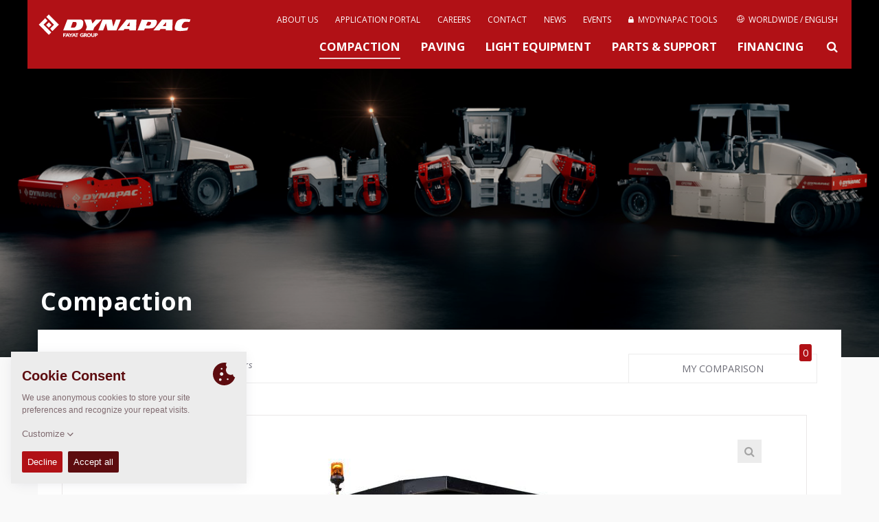

--- FILE ---
content_type: text/html; charset=UTF-8
request_url: https://dynapac.com/en/products/compaction/ca250pd-ii
body_size: 11352
content:


 



	
		
			<!doctype html>
<html class="no-js" lang="en">
<head>

	<meta charset="utf-8" />
	<meta name="google-site-verification" content="XtPvMddvur7uE3qLsf2Ia-Op31HsGlZgqLP9WtL8Plc" />
	<meta name="viewport" content="width=device-width, initial-scale=1.0" />
	<meta http-equiv="X-UA-Compatible" content="IE=edge">
	<meta name="generator" content="www.but.be" />
	<meta name="lang" content="en" />
	<meta property="lang" content="en" />
	<meta name="yandex-verification" content="32a2498c179decec" />


	
		<title>CA250PD-II • Dynapac - Fayat Group</title>
	 




	<meta name="keywords" content="soil compactors, soil rollers, single drum rollers, single drum soil compactors, asphalt rollers, asphalt compactors, pavers, planers, cold planers, rammers, tampers, forward plates, forward plate compactors, milling machines, asphalt finisher" />

	<link rel="stylesheet" href="/assets/css/normalize.css">
	<link rel="stylesheet" href="//maxcdn.bootstrapcdn.com/font-awesome/4.2.0/css/font-awesome.min.css">
	<link rel="stylesheet" href="/assets/css/foundation.css" />
	<link rel="stylesheet" href="/assets/css/flexslider.css"/>
	<link rel="stylesheet" href="/assets/css/lightbox.css"/>
	<!--<link rel="stylesheet" href="/assets/css/owl.carousel.css"/>-->


	<!-- START TAKEOVER-->
	 <link rel="stylesheet" href="/assets/take-over-assets/css/screen.css?2025"/>
	<!-- END TAKEOVER-->


	

		
			
		
			<link rel="alternate" hreflang="es" href="https://dynapac.com/eu-es/products/compaction/ca250pd-ii"><link rel="alternate" hreflang="fr" href="https://dynapac.com/eu-fr/products/compaction/ca250pd-ii"><link rel="alternate" hreflang="de" href="https://dynapac.com/eu-de/products/compaction/ca250pd-ii"><link rel="alternate" hreflang="it" href="https://dynapac.com/eu-it/products/compaction/ca250pd-ii"><link rel="alternate" hreflang="no" href="https://dynapac.com/eu-no/products/compaction/ca250pd-ii"><link rel="alternate" hreflang="pl" href="https://dynapac.com/eu-pl/products/compaction/ca250pd-ii"><link rel="alternate" hreflang="sv" href="https://dynapac.com/eu-se/products/compaction/ca250pd-ii">
		
			<link rel="alternate" hreflang="zh" href="https://dynapac.com/cn/products/compaction/ca250pd-ii"><link rel="alternate" hreflang="en" href="https://dynapac.com/in-en/products/compaction/ca250pd-ii">
		
			<link rel="alternate" hreflang="en" href="https://dynapac.com/us-en/products/compaction/ca250pd-ii">
		
			<link rel="alternate" hreflang="pt" href="https://dynapac.com/br-pt/products/compaction/ca250pd-ii">
		
			<link rel="alternate" hreflang="ru" href="https://dynapac.com/ru/products/compaction/ca250pd-ii">
		
			<link rel="alternate" hreflang="en" href="https://dynapac.com/au-en/products/compaction/ca250pd-ii">
		

	



	
	
		<link rel="stylesheet" href="/assets/css/easy-responsive-tabs.css" type="text/css" />
	


	<link rel="stylesheet" href="/assets/css/main.css?15" />
	<link rel="stylesheet" href="https://unpkg.com/simplebar@latest/dist/simplebar.css"/>
	<script src="https://unpkg.com/simplebar@latest/dist/simplebar.min.js"></script>


	<!--[if IE 9]>
	<link rel="stylesheet" type="text/css" href="/assets/css/ie9.css" />
	<![endif]-->

	<!--[if lt IE 9]>
	<link rel="stylesheet" type="text/css" href="/assets/css/ie8.css" />
	<![endif]-->

	<!--[if IE]>
	<link rel="stylesheet" type="text/css" href="/assets/css/ie-only.css" />
	<![endif]-->


	<!-- Facebook -->
	<meta property="og:site_name" content="Dynapac - Road Construction Equipment" />
	
		<meta property="og:title" content="CA250PD-II" />
		<meta name="twitter:title" content="CA250PD-II" />
		<meta name="description" content="Your Partner on the Road Ahead" />
		<meta property="og:description" content="Your Partner on the Road Ahead" />
		<meta name="twitter:description" content="Your Partner on the Road Ahead" />
	
	<meta property="og:url" content="https://dynapac.com/en/products/compaction/ca250pd-ii" />

	
		<meta property="og:image" content="https://pdf.dynapac.com/user_files/images/Products/Rollers/CA/Full/CA250PD-II_full.jpg">
		<meta name="twitter:image" content="https://pdf.dynapac.com/user_files/images/Products/Rollers/CA/Full/CA250PD-II_full.jpg">
	

	
	
	


	<!-- Twitter -->
	<meta name="twitter:card" content="summary" />

	<!-- Icons (Apple default iPhone icon 57x57px) -->
	<link rel="shortcut icon" href="https://dynapac.com/assets/images/css/icon/favicon.ico?2" />
	<link rel="apple-touch-icon" href="https://dynapac.com/assets/images/css/icon/apple-touch-icon.png?2" />
	<link rel="apple-touch-icon" href="https://dynapac.com/assets/images/css/icon/apple-touch-icon-72x72.png?2" sizes="72x72" />
	<link rel="apple-touch-icon" href="https://dynapac.com/assets/images/css/icon/apple-touch-icon-114x114.png?2" sizes="114x114" />

	<script src="/assets/js/vendor/modernizr.js"></script>
	<script src="/assets/js/vendor/respond.js"></script>
	<!--[if lt IE 9]>
	<script src="//cdnjs.cloudflare.com/ajax/libs/html5shiv/3.6.2/html5shiv.js"></script>
	<script src="//s3.amazonaws.com/nwapi/nwmatcher/nwmatcher-1.2.5-min.js"></script>
	<script src="//html5base.googlecode.com/svn-history/r38/trunk/js/selectivizr-1.0.3b.js"></script>
	<![endif]-->

	

</head>

<body>



<!-- Mobile Menu -->
<div class="mobile-menu">
	<nav class="nav-main">
		<div class="nav-container">

			<ul id="main-menu">
				<li><a href="https://dynapac.com/en/" class="">Home</a></li>
				<li><a href="/en/products/compaction"
							   class="active-menu">Compaction
</a>
						</li><li><a href="/en/products/paving"
							   class="">Paving
</a>
						</li><li><a href="/en/products/light-equipment"
							   class="">Light Equipment
</a>
						</li><li><a href="/en/products/service"
							   class="">Parts &amp; Support
</a>
						</li><li><a href="/en/financing"
							   class="">Financing
</a>
						</li>
				<li>
					<a href="/en/about-us"
					   class="">
					 
					About Us
					</a>
				</li><li>
					<a href="/en/applications-redirect"
					   class="">
					 
					Knowledge
					</a>
				</li><li>
					<a href="/en/careers"
					   class="">
					 
					Careers
					</a>
				</li><li>
					<a href="/en/contact"
					   class="">
					 
					Contact
					</a>
				</li><li>
					<a href="/en/news"
					   class="">
					 
					Newsfeed
					</a>
				</li><li>
					<a href="/en/events"
					   class="">
					 
					Events
					</a>
				</li><li>
					<a href="/en/my-dynapac/tools"
					   class="">
					
						
						
						<i class="menu-icon fa fa-lock"></i>
						
						
					
					My Dynapac
					</a>
				</li>
				
				<li class="mobile-lang-switch">
					<a href="#" class="search-button">
						<svg xmlns="http://www.w3.org/2000/svg" xmlns:xlink="http://www.w3.org/1999/xlink" version="1.1"
						     x="0px" y="0px" width="24px" height="24px"
						     style="width: 20px; height: 20px;" xml:space="preserve">
							<g>
								<path id="search-big" d="M18.853,17.438l-3.604-3.604c-0.075-0.075-0.166-0.127-0.267-0.156C15.621,12.781,16,11.686,16,10.5   C16,7.463,13.537,5,10.5,5S5,7.463,5,10.5S7.463,16,10.5,16c1.186,0,2.281-0.379,3.18-1.018c0.028,0.101,0.08,0.191,0.155,0.267   l3.604,3.604c0.301,0.301,0.858,0.227,1.249-0.165C19.079,18.297,19.153,17.739,18.853,17.438z M10.5,14C8.568,14,7,12.432,7,10.5   S8.568,7,10.5,7S14,8.568,14,10.5S12.432,14,10.5,14z"/>
							</g>
						</svg>
						Search
					</a>
				</li>
				<li class="mobile-lang-switch">
					<a href="#" data-reveal-id="region-modal">
						<svg class="secondary-menu__globe menu-icon" role="img"><use xmlns:xlink="http://www.w3.org/1999/xlink" xlink:href="/assets/images/svg_sprite.svg#icon_world"></use></svg>
						Worldwide / English
					</a>
				</li>
				
			</ul>
		</div>
	</nav>
</div>

<header class="container topheader">
	<div class="row topheader-bar">
		<!-- Logo -->
		<div class="logo">
			<a href="https://dynapac.com/en/" alt="Homepage Dynapac" node_id="2" id="logolink"><h1 id="web-logo">Dynapac</h1></a>
			<!--<p style="color: rgb(251, 190, 21);font-size: 0.9rem; font-weight: bold;position: absolute;top: 77px;">ALPHA VERSION</p>-->
		</div>

		<!-- Mobile menu -->
		<a href="#" id="mobile-menu" class="button-nav-toggle"></a>

		<!-- Standard menu (top menu)-->
		<nav class="secondary-menu">

			
<ul><li>
						<a href="/en/about-us"
						   class="">

						 
							About us

						</a>
					</li><li>
						<a href="/en/applications-redirect"
						   class="">

						 
							Application Portal

						</a>
					</li><li>
						<a href="/en/careers"
						   class="">

						 
							Careers

						</a>
					</li><li>
						<a href="/en/contact"
						   class="">

						 
							Contact

						</a>
					</li><li>
						<a href="/en/news"
						   class="">

						 
							News

						</a>
					</li><li>
						<a href="/en/events"
						   class="">

						 
							Events

						</a>
					</li><li>
						<a href="/en/my-dynapac/tools"
						   class="">

						
							
							
							<i class="fa fa-lock"></i>&nbsp;
							
							
						
							MyDynapac Tools

						</a>
					</li>
				


				
					<li>
						<a href="#" data-reveal-id="region-modal">
							<svg class="secondary-menu__globe" role="img"><use xmlns:xlink="http://www.w3.org/1999/xlink" xlink:href="/assets/images/svg_sprite.svg#icon_world"></use></svg>
							Worldwide / English
						</a>
					</li>
</ul>

		</nav>

		<nav class="menu" style="clear: both">
				<ul>
					<li>
							<a href="/en/products/compaction"
							   class="active-menu">
								Compaction

							</a>
						</li><li>
							<a href="/en/products/paving"
							   class="">
								Paving

							</a>
						</li><li>
							<a href="/en/products/light-equipment"
							   class="">
								Light Equipment

							</a>
						</li><li>
							<a href="/en/products/service"
							   class="">
								Parts &amp; Support

							</a>
						</li><li>
							<a href="/en/financing"
							   class="">
								Financing

							</a>
						</li>
					<li><a href="#" class="search-button"><i class="fa fa-search"></i></a></li>
				</ul>
		</nav>

	</div>
	<div id="searchForm" class="row search-box">
		<a href="#" class="close-reveal-modal"><i class="fa fa-times"></i></a>
		<input type="search" name="keywords" id="keywords" value="" placeholder="To search, start typing ...">
		<div class="search-tip">Min. 3 characters required.</div>
		<div id="search_results" style="box-shadow: none;border-top: #eaeaea 1px solid;">
			<div class="loading" style="text-align: center;"><img src="/assets/images/css/loading.gif" width="100" height="20" alt="loading"/></div>
		</div>
		<div class="sidebar-buttons search-buttons">
			<a href="request-login">
					<span style="white-space: nowrap;">Register for a MyDynapac account</span>
				</a><a href="/en/my-dynapac/tools/dynadocweb-free">
					<span style="white-space: nowrap;">Looking for Operations &amp; Maintenance manuals?</span>
				</a>
		</div>
	</div>

	
	<!-- Language switcher -->

	<div id="region-modal" class="reveal-modal region-modal" data-reveal style="background-color: white;">
		<a href="#" class="close-reveal-modal region-box-close"><i class="fa fa-times"></i></a>
		<h3>Select your Dynapac region of interest</h3>
		<div class="large-12 columns" id="region-boxes">
			

				

					<div class="large-6 medium-6 columns region-box">
						<ul>
							<li class="region-box__name"><span>Global</span>
								<ul>
									<li class="active-lang"><a class="lang-choice" data-lang="en" href="https://dynapac.com/en"><img src="/assets/images/flags/en.gif" class="flag">

										Worldwide / English 

									</a></li>
								</ul>
							</li>
						</ul>
					</div>

				

					<div class="large-6 medium-6 columns region-box">
						<ul>
							<li class="region-box__name"><span>Europe</span>
								<ul>
									<li ><a class="lang-choice" data-lang="eu-es" href="https://dynapac.com/eu-es"><img src="/assets/images/flags/eu-es.gif" class="flag">

										Spain / Spanish 

									</a></li><li ><a class="lang-choice" data-lang="eu-fr" href="https://dynapac.com/eu-fr"><img src="/assets/images/flags/eu-fr.gif" class="flag">

										France / French 

									</a></li><li ><a class="lang-choice" data-lang="eu-de" href="https://dynapac.com/eu-de"><img src="/assets/images/flags/eu-de.gif" class="flag">

										Germany / German 

									</a></li><li ><a class="lang-choice" data-lang="eu-it" href="https://dynapac.com/eu-it"><img src="/assets/images/flags/eu-it.gif" class="flag">

										Italy / Italian 

									</a></li><li ><a class="lang-choice" data-lang="eu-no" href="https://dynapac.com/eu-no"><img src="/assets/images/flags/eu-no.gif" class="flag">

										Norway / Norwegian 

									</a></li><li ><a class="lang-choice" data-lang="eu-pl" href="https://dynapac.com/eu-pl"><img src="/assets/images/flags/eu-pl.gif" class="flag">

										Poland / Polish 

									</a></li><li ><a class="lang-choice" data-lang="eu-se" href="https://dynapac.com/eu-se"><img src="/assets/images/flags/eu-se.gif" class="flag">

										Sweden / Swedish 

									</a></li>
								</ul>
							</li>
						</ul>
					</div>

				

					<div class="large-6 medium-6 columns region-box">
						<ul>
							<li class="region-box__name"><span>Asia</span>
								<ul>
									<li ><a class="lang-choice" data-lang="cn" href="https://dynapac.com/cn"><img src="/assets/images/flags/cn.gif" class="flag">

										China / Chinese 

									</a></li><li ><a class="lang-choice" data-lang="in-en" href="https://dynapac.com/in-en"><img src="/assets/images/flags/in-en.gif" class="flag">

										India / English 

									</a></li>
								</ul>
							</li>
						</ul>
					</div>

				

					<div class="large-6 medium-6 columns region-box">
						<ul>
							<li class="region-box__name"><span>North America</span>
								<ul>
									<li ><a class="lang-choice" data-lang="us-en" href="https://dynapac.com/us-en"><img src="/assets/images/flags/us-en.gif" class="flag">

										USA / English 

									</a></li>
								</ul>
							</li>
						</ul>
					</div>

				

					<div class="large-6 medium-6 columns region-box">
						<ul>
							<li class="region-box__name"><span>South America</span>
								<ul>
									<li ><a class="lang-choice" data-lang="br-pt" href="https://dynapac.com/br-pt"><img src="/assets/images/flags/br-pt.gif" class="flag">

										Brazil / Portuguese 

									</a></li>
								</ul>
							</li>
						</ul>
					</div>

				

					<div class="large-6 medium-6 columns region-box">
						<ul>
							<li class="region-box__name"><span>Russia</span>
								<ul>
									<li ><a class="lang-choice" data-lang="ru" href="https://dynapac.com/ru"><img src="/assets/images/flags/ru.gif" class="flag">

										Russia / Russian 

									</a></li>
								</ul>
							</li>
						</ul>
					</div>

				

					<div class="large-6 medium-6 columns region-box">
						<ul>
							<li class="region-box__name"><span>Oceania</span>
								<ul>
									<li ><a class="lang-choice" data-lang="au-en" href="https://dynapac.com/au-en"><img src="/assets/images/flags/au-en.gif" class="flag">

										Australia / English 

									</a></li>
								</ul>
							</li>
						</ul>
					</div>

				

			
		</div>

		<div>More languages and regions to be announced soon!</div>
	</div>
	



</header>

<!-- TOP HEADER IMAGE -->

	<div class="container">

		<!-- https://dynapac.com/assets/images/uploads/hero/HERO2021_Product_Line-up_01_Dynapac_Rollers.jpg -->
		<div class="header-image dark-overlay bg-cover"
		     style="background-image:
				url('/assets/images/uploads/hero/HERO2021_Product_Line-up_01_Dynapac_Rollers.jpg'),
				url('/assets/images/uploads/hero/news-bg.jpg');
			background-position: center center">


			<div class="row self-end z-10">
				<div class="header-text-block" id="light-text">



					
						<h2>Compaction</h2>
					

					 
						<p> </p>
					


					

					







				</div>
			</div>
			

			
		</div>
	</div>



<nav class="nav-reveal">
    <a class="prev-product" href="#" style="display: none">
        <!--loaded by ajax: prev_next_ajax.html -->
    </a>
    <a class="next-product" href="#" style="display: none">
        <!--loaded by ajax: prev_next_ajax.html-->
    </a>
</nav>


<div class="container body-wrapper"
     itemscope itemtype="http://schema.org/Product">
    <div class="row home-product-container">
        <div class="large-12 columns">
            <div class="large-12 columns single-product-overview-box">

                

                <div class="large-12 columns intro-box no-padding equal-height-title">
                    <div class="large-12 columns product-grid-header-single no-padding mb-0">
                        <div class="large-9 medium-8 columns equal-title">
                            <h3>
                                <span itemprop="name">CA250PD-II</span>
                                
                                <meta itemprop="mpn" content="CA250PD-II"/>
                                <span class="category-name" itemprop="category">Single drum vibratory rollers</span>

                            </h3>
                            <span itemprop="brand" itemscope itemtype="http://schema.org/Brand">
									<meta itemprop="name" content="Dynapac"/>
								</span>
                            
                        </div>
                        <div class="large-3 medium-4 columns no-padding compare-overview-button equal-title">
                            <a href="/en/products/compare">
                                <div class="compare-notification">0</div>
                                My comparison</a>
                        </div>
                    </div>





                    <div class="large-12 medium-12 columns no-padding">
                        <!-- START TABS -->
                        <div id="image-tabs" style="padding-right:15px !important;">
                            <ul class="resp-tabs-list hor_1">
                                
                                <li>Pictures</li>
                                
                                <li>Dimensions</li>
                                

                            </ul>
                            <div class="resp-tabs-container hor_1">

                                
                                

                                
                                <div>
                                    <!-- Panel box Slider -->
                                    <div id="custom-pag-place"></div>

                                    <div id="product-slider" class="owl-carousel owl-theme"
                                         data-slider-id="product-slider">
                                        
                                        <div class="owl-item">

                                            <div class="item">
                                                <a href="https://pdf.dynapac.com/user_files/images/Products/Rollers/CA/Full/CA250PD-II_full.jpg" data-lightbox="CA250PD-II" data-title="CA250PD-II">
                                                    <span class="magnifying-glass"><i class="fa fa-search"></i></span>
                                                    
                                                    <img itemprop="image" src="/assets/images/made/images/remote/https_pdf.dynapac.com/user_files/images/Products/Rollers/CA/Full/CA250PD-II_full_950_656_75.jpg" alt="CA250PD-II">
                                                    
                                                </a>
                                            </div>
                                        </div>

                                        


                                    </div>
                                    <div class="owl-thumbs" data-slider-id="product-slider">
                                        
                                        <button class="owl-thumb-item">
                                            
                                            <img src="/assets/images/made/images/remote/https_pdf.dynapac.com/user_files/images/Products/Rollers/CA/Full/CA250PD-II_full_70_50_75_c1.jpg" alt="CA250PD-II">
                                            
                                        </button>

                                        
                                    </div>

                                    <!-- html custom containers
                                    <div id="customNav" class="owl-nav"></div>-->
                                </div>


                                
                                <div class="resp-accordion">
                                    <!-- Panel box Blueprint -->
                                    <div>
                                        <div style="display:block;">
                                            
                                            <a href="https://pdf.dynapac.com/user_files/images/Products/Rollers/CA/Measurements/CA250PD-II_side.png" data-lightbox="blueprint"
                                               data-title="Blueprint side view CA250PD-II">
                                                <img src="/assets/images/made/images/remote/https_pdf.dynapac.com/user_files/images/Products/Rollers/CA/Measurements/blueprint-ca250pd-ii-side-view_511_276.png" class="blueprint-img"
                                                     alt="Blueprint side view CA250PD-II"/>
                                            </a>
                                            
                                            
                                            <a href="https://pdf.dynapac.com/user_files/images/Products/Rollers/CA/Measurements/CA250-II_top.png" data-lightbox="blueprint"
                                               data-title="Blueprint top view CA250PD-II">
                                                <img src="/assets/images/made/images/remote/https_pdf.dynapac.com/user_files/images/Products/Rollers/CA/Measurements/blueprint-ca250pd-ii-top-view_511_284.png" class="blueprint-img"
                                                     alt="Blueprint top view CA250PD-II"/>
                                            </a>
                                            
                                        </div>
                                        <div style="display:block;">
                                            <table class="spec-table blueprint-table">
                                                <tbody>
                                                
                                                <tr itemprop="additionalProperty" itemscope
                                                    itemtype="http://schema.org/PropertyValue">
                                                    <th itemprop="name">Drum width</th>
                                                    <td itemprop="value"><span class="metric"><span class="value">2130</span> <span
                                                            class="unit">mm</span></span></td>
                                                </tr>
                                                
                                                </tbody>
                                            </table>
                                        </div>
                                    </div>

                                </div>
                                

                            </div>
                        </div>

                        <!-- END TABS -->


                    </div>

                    <div class="large-9 medium-8 columns no-padding">

                        
                        <div itemprop="additionalProperty" itemscope
                            itemtype="http://schema.org/PropertyValue" style="display: none">
                            <span itemprop="name">Discontinued</span>
                            <span itemprop="value">true</span>
                        </div>


                        <div class="large-12 columns no-padding single-product-intro-text">
                            
                            <div class="large-4 medium-6 columns no-padding units">
                                
                            </div>
                            

                            <!--main features-->
                            <div class="columns pt-2 bg-primary" style="color: white">
                                <div class="row" style="text-align: center">

                                    
                                    <div class="large-6 columns mb-2"><span class="spec-title">Operating Mass:</span> <span class="metric"><span class="value">11600</span> <span class="unit">kg</span></span></div>
    
        
            <div class="large-6 columns mb-2"><span class="spec-title">Static linear load:</span> <span class="metric"><span class="value">N/A</span> <span class="unit"></span></span></div>
        
        <div class="large-6 columns mb-2"><span class="spec-title">Compaction width:</span> <span class="metric"><span class="value">2130</span> <span class="unit">mm</span></span></div>


                                </div>
                            </div>

                        </div>


                        
                        

                        <!-- START DROPDOWNS -->
                        <div class="large-12 columns panel-column">
                            <!-- Panel box specifications -->
                            
                        </div>

                        <div class="large-12 columns panel-column">
                            <!-- Technical data -->
                            <h4 class="panel-title">Technical data</h4>
                            <div class="panel-content">
                                
                                <table class="spec-table" style="margin-top: 20px;">
                                    <tbody>

                                    


                                    <tr class="spec-title">
                                        <td colspan="2">Masses</td>
                                    </tr>
                                    
                                    <tr itemprop="additionalProperty" itemscope
                                        itemtype="http://schema.org/PropertyValue">
                                        <th itemprop="name">Operating mass (incl. ROPS)</th>
                                        <td itemprop="value"><span class="metric"><span
                                                class="value">11600</span> <span
                                                class="unit">kg</span></span></td>
                                    </tr><tr itemprop="additionalProperty" itemscope
                                        itemtype="http://schema.org/PropertyValue">
                                        <th itemprop="name">Module mass (front/rear)</th>
                                        <td itemprop="value"><span class="metric"><span
                                                class="value">7000 kg/  4600 kg</span> <span
                                                class="unit"></span></span></td>
                                    </tr><tr itemprop="additionalProperty" itemscope
                                        itemtype="http://schema.org/PropertyValue">
                                        <th itemprop="name">Max. operating mass</th>
                                        <td itemprop="value"><span class="metric"><span
                                                class="value">13050</span> <span
                                                class="unit">kg</span></span></td>
                                    </tr>

                                    <tr class="spec-title">
                                        <td colspan="2">Traction</td>
                                    </tr>
                                    
                                    <tr itemprop="additionalProperty" itemscope
                                        itemtype="http://schema.org/PropertyValue">
                                        <th itemprop="name">Speed range (Dual/TC/AS)</th>
                                        <td itemprop="value"><span class="metric"><span
                                                class="value">0-5</span> <span
                                                class="unit"></span></span></td>
                                    </tr><tr itemprop="additionalProperty" itemscope
                                        itemtype="http://schema.org/PropertyValue">
                                        <th itemprop="name">Tyre size (8 ply)</th>
                                        <td itemprop="value"><span class="metric"><span
                                                class="value">23,1x26</span> <span
                                                class="unit"></span></span></td>
                                    </tr><tr itemprop="additionalProperty" itemscope
                                        itemtype="http://schema.org/PropertyValue">
                                        <th itemprop="name">Max. theoretical gradeability</th>
                                        <td itemprop="value"><span class="metric"><span
                                                class="value">65</span> <span
                                                class="unit">%</span></span></td>
                                    </tr><tr itemprop="additionalProperty" itemscope
                                        itemtype="http://schema.org/PropertyValue">
                                        <th itemprop="name">Vertical oscillation</th>
                                        <td itemprop="value"><span class="metric"><span
                                                class="value">±9°</span> <span
                                                class="unit"></span></span></td>
                                    </tr><tr itemprop="additionalProperty" itemscope
                                        itemtype="http://schema.org/PropertyValue">
                                        <th itemprop="name">Number of pads</th>
                                        <td itemprop="value"><span class="metric"><span
                                                class="value">130</span> <span
                                                class="unit"></span></span></td>
                                    </tr><tr itemprop="additionalProperty" itemscope
                                        itemtype="http://schema.org/PropertyValue">
                                        <th itemprop="name">Pad area</th>
                                        <td itemprop="value"><span class="metric"><span
                                                class="value">146</span> <span
                                                class="unit">cm<sup>2</sup> </span></span></td>
                                    </tr>

                                    

                                    <tr class="spec-title">
                                        <td colspan="2">Engine / Drive</td>
                                    </tr>
                                    
                                    <tr itemprop="additionalProperty" itemscope
                                        itemtype="http://schema.org/PropertyValue">
                                        <th itemprop="name">Manufacturer/Model</th>
                                        <td itemprop="value"><span class="metric"><span
                                                class="value">Deutz  QSB 4.5</span> <span
                                                class="unit"></span></span></td>
                                    </tr><tr itemprop="additionalProperty" itemscope
                                        itemtype="http://schema.org/PropertyValue">
                                        <th itemprop="name">Type</th>
                                        <td itemprop="value"><span class="metric"><span
                                                class="value">Water cooled turbo Diesel</span> <span
                                                class="unit"></span></span></td>
                                    </tr><tr itemprop="additionalProperty" itemscope
                                        itemtype="http://schema.org/PropertyValue">
                                        <th itemprop="name">Rated power, SAE J1995</th>
                                        <td itemprop="value"><span class="metric"><span
                                                class="value">82 kW (110.0 hp    ) @  2200 rpm  </span> <span
                                                class="unit"></span></span></td>
                                    </tr><tr itemprop="additionalProperty" itemscope
                                        itemtype="http://schema.org/PropertyValue">
                                        <th itemprop="name">Fuel tank capacity</th>
                                        <td itemprop="value"><span class="metric"><span
                                                class="value">250</span> <span
                                                class="unit">l</span></span></td>
                                    </tr>
                                    
                                    
                                    
                                    

                                    <tr class="spec-title">
                                        <td colspan="2">Hydraulic system</td>
                                    </tr>
                                    
                                    <tr itemprop="additionalProperty" itemscope
                                        itemtype="http://schema.org/PropertyValue">
                                        <th itemprop="name">Driving</th>
                                        <td itemprop="value"><span class="metric"><span
                                                class="value">Axial piston pump with variable displacement. <br>Axial piston motor with constant displacement. <br>Radial piston motors with constant displacement (D, PD).</span> <span
                                                class="unit"></span></span></td>
                                    </tr><tr itemprop="additionalProperty" itemscope
                                        itemtype="http://schema.org/PropertyValue">
                                        <th itemprop="name">Vibration</th>
                                        <td itemprop="value"><span class="metric"><span
                                                class="value">Axial piston pump with variable displacement.<br> Axial piston motor with constant displacement.</span> <span
                                                class="unit"></span></span></td>
                                    </tr><tr itemprop="additionalProperty" itemscope
                                        itemtype="http://schema.org/PropertyValue">
                                        <th itemprop="name">Steering</th>
                                        <td itemprop="value"><span class="metric"><span
                                                class="value">Gear pump with constant displacem.</span> <span
                                                class="unit"></span></span></td>
                                    </tr><tr itemprop="additionalProperty" itemscope
                                        itemtype="http://schema.org/PropertyValue">
                                        <th itemprop="name">Service brake</th>
                                        <td itemprop="value"><span class="metric"><span
                                                class="value">Hydrostatic in forward and reverse lever.</span> <span
                                                class="unit"></span></span></td>
                                    </tr><tr itemprop="additionalProperty" itemscope
                                        itemtype="http://schema.org/PropertyValue">
                                        <th itemprop="name">Parking/<br>Emergency brake</th>
                                        <td itemprop="value"><span class="metric"><span
                                                class="value">Failsafe multidisc brake in rear axle.</span> <span
                                                class="unit"></span></span></td>
                                    </tr>

                                    

                                    

                                    

                                    


                                    

                                    
                                    
                                    
                                    
                                    
                                    
                                    

                                    </tbody>
                                </table>
                            </div>
                        </div>

                        
                        <div class="large-12 columns panel-column">
                            <!-- Operations & Maintenance-->
                            <h4 class="panel-title">
                                
                                
                                <i class="fa fa-lock"></i>
                                
                                
                                Operations & maintenance manuals
                            </h4>
                            <div class="panel-content">
                                    <p> 
                                        Please <a href='#' id='btn-login-modal'>Log in</a> or <a href='https://dynapac.com/en/my-dynapac/login/request-login'>Register</a> to MyDynapac to get access.
                                        </p>
                                </div>

                        </div>
                        


                        

                        


                        

                        
                        


                        <div class="large-12 columns panel-column">
                            <h4 class="panel-title">Service Kits</h4>
                            <div class="panel-content service-kits">
                                
                                

                                <h5 class="detail-service-title sk_type">Drum rotation kit</h5>

                                <table class="service-selector-table less-margin-table" style="width:100%;">
                                    <tr class="spec-title">
                                        <th>Category</th>
                                        <th>Subcategory</th>
                                        <th>P/N</th>
                                        <th>Additional info</th>
                                        <th>&nbsp;</th>
                                    </tr>
                                    <tr class="kit">
                                        <td>Compaction</td>
                                        <td>Single drum vibratory rollers</td>
                                        <td>4700938891</td>
                                        <td></td>
                                        <td></td>
                                    </tr>
                                </table>
                                

                                <h5 class="detail-service-title sk_type">Service kit , 1000H</h5>

                                <table class="service-selector-table less-margin-table" style="width:100%;">
                                    <tr class="spec-title">
                                        <th>Category</th>
                                        <th>Subcategory</th>
                                        <th>P/N</th>
                                        <th>Additional info</th>
                                        <th>&nbsp;</th>
                                    </tr>
                                    <tr class="kit">
                                        <td>Compaction</td>
                                        <td>Single drum vibratory rollers</td>
                                        <td>4700945848</td>
                                        <td>Cummins QSB 6.7C</td>
                                        <td></td>
                                    </tr>
                                </table>
                                

                                <h5 class="detail-service-title sk_type">Service kit , 500H</h5>

                                <table class="service-selector-table less-margin-table" style="width:100%;">
                                    <tr class="spec-title">
                                        <th>Category</th>
                                        <th>Subcategory</th>
                                        <th>P/N</th>
                                        <th>Additional info</th>
                                        <th>&nbsp;</th>
                                    </tr>
                                    <tr class="kit">
                                        <td>Compaction</td>
                                        <td>Single drum vibratory rollers</td>
                                        <td>4700950324</td>
                                        <td>Cummins QSB 6.7C</td>
                                        <td></td>
                                    </tr>
                                </table>
                                

                                <h5 class="detail-service-title sk_type">Service kit , 50H</h5>

                                <table class="service-selector-table less-margin-table" style="width:100%;">
                                    <tr class="spec-title">
                                        <th>Category</th>
                                        <th>Subcategory</th>
                                        <th>P/N</th>
                                        <th>Additional info</th>
                                        <th>&nbsp;</th>
                                    </tr>
                                    <tr class="kit">
                                        <td>Compaction</td>
                                        <td>Single drum vibratory rollers</td>
                                        <td>4700945847</td>
                                        <td>Cummins QSB 6.7C</td>
                                        <td></td>
                                    </tr>
                                </table>
                                

                                <h5 class="detail-service-title sk_type">Shock absorber kit</h5>

                                <table class="service-selector-table less-margin-table" style="width:100%;">
                                    <tr class="spec-title">
                                        <th>Category</th>
                                        <th>Subcategory</th>
                                        <th>P/N</th>
                                        <th>Additional info</th>
                                        <th>&nbsp;</th>
                                    </tr>
                                    <tr class="kit">
                                        <td>Compaction</td>
                                        <td>Single drum vibratory rollers</td>
                                        <td>4700938878</td>
                                        <td></td>
                                        <td></td>
                                    </tr>
                                </table>
                                

                                <h5 class="detail-service-title sk_type">Steering hitch kit</h5>

                                <table class="service-selector-table less-margin-table" style="width:100%;">
                                    <tr class="spec-title">
                                        <th>Category</th>
                                        <th>Subcategory</th>
                                        <th>P/N</th>
                                        <th>Additional info</th>
                                        <th>&nbsp;</th>
                                    </tr>
                                    <tr class="kit">
                                        <td>Compaction</td>
                                        <td>Single drum vibratory rollers</td>
                                        <td>4700938558</td>
                                        <td></td>
                                        <td></td>
                                    </tr>
                                </table>
                                

                                
                            </div>
                        </div>

                        
                        <div class="large-12 columns panel-column">
                            <!-- Spare Parts manuals Panel -->
                            <h4 class="panel-title">
                                
                                
                                <i class="fa fa-lock"></i>
                                
                                
                                Spare parts manuals
                            </h4>
                            <div class="panel-content">
                            <p>Eager to see the spare parts of CA250PD-II?</p>
                            <p> 
                                Please <a href='#' id='btn-login-modal'>Log in</a> or <a href='https://dynapac.com/en/my-dynapac/login/request-login'>Register</a> to MyDynapac to get access.
                                </p>
                            </div>
                        </div>
                        

                        


                        <!--begin compaction data-->

                        <script>
                            //check if there's compaction data for asphalt and/or soil
                            //and create js vars
                            
                            var hasMaterialAsphalt = false;
                            
                            
                                var hasMaterialSoil = false;
                             
                        </script>


                        
                        <!--end compaction data-->

                        
                        <div class="large-12 columns panel-column">
                            <!-- Schematics panel -->
                            <h4 class="panel-title">
                                
                                
                                <i class="fa fa-lock"></i>
                                
                                
                                Schematics</h4>
                            <div class="panel-content">
                                <p>Eager to see the schematics of CA250PD-II?</p>
                                <p> 
                                    Please <a href='#' id='btn-login-modal'>Log in</a> or <a href='https://dynapac.com/en/my-dynapac/login/request-login'>Register</a> to MyDynapac to get access.
                                    </p>
                            </div>
                        </div>
                        


                        <!-- END DROPDOWNS -->


                    </div>

                    <div class="large-3 medium-4 columns single-product-sidebar">
                        <div class="large-12 columns single-sidebar-widget sidebar-buttons add-to-compare-button"
                             data-entry-id="7748">
                            <a href="#"><span class="add"><i class="fa fa-plus"></i> Add to compare</span><span
                                    class="remove">
									<i class="fa fa-times"></i> Don't compare</span>
                            </a>
                        </div>

                        
                        <div class="large-12 columns single-sidebar-widget sidebar-buttons">
                            <a class="brochure" data-popup data-entry-id="7748"
                               data-pim-id="1022" target="_blank">
                                <i class="fa fa-download"></i>Download brochures</a>
                        </div>
                        

                        <div class="large-12 columns single-sidebar-widget sidebar-buttons">
                            <a data-popup data-pim-id="1022"><i class="fa fa-download"></i>Download datasheets</a>
                        </div>


                        <div class="large-12 columns single-sidebar-widget back-to-overview-button">
                            <a href="/en/products/compaction/"><i
                                    class="fa fa-th-large"></i>Back to products</a>

                        </div>

                        

<script>
	function youtubeCheckThumb(e) {
		var thumbnail = ["maxresdefault", "mqdefault", "sddefault", "hqdefault", "default"];
		var url = e.src;
		if (e.naturalWidth === 120 && e.naturalHeight === 90) {
			for (var i = 0, len = thumbnail.length - 1; i < len; i++) {
				if (url.indexOf(thumbnail[i]) > 0) {
					e.src = url.replace(thumbnail[i], thumbnail[i + 1]);
					break;
				}
			}
		}
	}
</script>

<div class="large-12 columns sidebar-widget sidebar-widget--social sidebar-widget--social-product">
					<h4>Share this page</h4>
					<a href="https://www.facebook.com/sharer/sharer.php?u=https://dynapac.com/en/products/compaction/ca250pd-ii?01162026409" target="_blank"><i class="fa fa-facebook-square"></i></a>
					<a href="https://www.linkedin.com/shareArticle?mini=true&url=https://dynapac.com/en/products/compaction/ca250pd-ii?01162026409&title=CA250PD-II&summary=.&source=" target="_blank"><i class="fa fa-linkedin-square"></i></a>
<!--					<a href="https://twitter.com/intent/tweet?text=CA250PD-II &hashtags=DYNAPAC&url=https://dynapac.com/en/products/compaction/ca250pd-ii" target="_blank"><i class="fa fa-twitter-square"></i></a>-->
				</div>

                        
                        <div class="large-12 columns sidebar-widget">
                            <h3>Quick links</h3>
                            <ul class="single-sidebar-quick-links">
                                
                                <li><a title="Find Your Sales Representative" href="https://dynapac.com/en/contact" target="_blank">Find Your Sales Representative</a></li>
                                
                                <li><a title="Dynapac DAM" href="https://dam.dynapac.com" target="_blank">Dynapac DAM</a></li>
                                
                                <li><a title="Road Construction Equipment on Facebook" href="http://www.facebook.com/dynapac" target="_blank">Dynapac on Facebook</a></li>
                                
                                <li><a title="Looking for Financing Solutions in order to buy Dynapac Equipment? Click here for more info!" href="https://dynapac.com/en/financing" target="_blank">Financing Solutions</a></li>
                                
                                <!---->
                                <!---->
                                <!---->
                            </ul>
                        </div>
                        
                    </div>

                </div>

            </div>
        </div>
    </div>


    <footer class="footer-wrapper">
	<div class="row footer">
		

		<div class="large-6 medium-6 columns footer-left">
			<p>&nbsp;</p>
			Copyright &copy; 2026  - <a href="https://fayat.com/en" target="_blank">Fayat Group</a></div>
		<div class="large-6 medium-6 columns footer-right">

			
				<div class="social-wrapper">
					<p>Connect with us: </p>
					<a href="https://www.instagram.com/dynapac_worldwide" target="_blank"><i class="fa fa-instagram" aria-hidden="true"></i></a>
					<a href="https://www.facebook.com/dynapac/" target="_blank"><i class="fa fa-facebook-square" aria-hidden="true"></i></a>
					<a href="https://www.linkedin.com/company/dynapac" target="_blank"><i class="fa fa-linkedin-square" aria-hidden="true"></i></a>
					<a href="https://www.youtube.com/dynapac" target="_blank"><i class="fa fa-youtube-play" aria-hidden="true"></i></a>
					
					
				</div>
			


			<ul class="footer-menu">

				<li><a href="https://dynapac.com/en/terms-and-conditions" class="">
						
							Terms and Conditions

						
					</a></li><li><a href="https://dynapac.com/en/code-of-conduct" class="">
						
							Code of Conduct

						
					</a></li><li><a href="https://dynapac.com/en/imprint" class="">
						
							Imprint

						
					</a></li><li><a href="https://dynapac.com/en/legal-statement" class="">
						
							Legal statement

						
					</a></li><li><a href="https://dynapac.com/en/privacy-policy" class="">
						
							Privacy policy

						
					</a></li><li><a href="mailto:webmaster@dynapac.com" class="">
						
							<span class="webmaster">Webmaster</span>
						
					</a></li><li><a href="https://dynapac.com/en/terms-and-conditions-data" class="">
						
							EU Data Act

						
					</a></li>
			</ul>
		</div>
	</div>
</footer>
</div>

<script>
	var lang = "en";
</script>
<script src="/assets/js/vendor/jquery-1.11.3.min.js"></script>
<script src="/assets/js/foundation.min.js"></script>
<script src="/assets/js/vendor/svg4everybody.min.js"></script>
<script src="/assets/js/vendor/lightbox.min.js"></script>
<script src="/assets/js/vendor/placeholder.js"></script>
<script src="/assets/js/vendor/jquery.nstSlider.js"></script>
<script src="/assets/js/vendor/jquery.flexslider-min.js"></script>
<script src="/assets/js/vendor/owl.carousel.min.js"></script>
<script src="/assets/js/vendor/owl.carousel2.thumbs.min.js"></script>
<script src="/assets/js/vendor/rem.min.js"></script>
<script src="/assets/js/vendor/easyResponsiveTabs.js"></script>
<script src="/assets/js/vendor/jquery.fitvids.js"></script>
<script src="/assets/js/vendor/froogaloop.min.js"></script>
<script src="/assets/js/vendor/lightGallery.js"></script>
<script src="/assets/js/vendor/lg-video.js"></script>
<script src="https://cdnjs.cloudflare.com/ajax/libs/lightgallery/1.2.8/js/lg-fullscreen.js"></script>
<script src="/assets/js/vendor/jquery.resizeimagetoparent.min.js"></script>
<!--<script src="/assets/js/vendor/fastclick.js"></script>-->
<script src="/assets/js/vendor/remember.js"></script> 
<script src="/assets/js/vendor/format.min.js"></script>
<script src="/assets/js/vendor/store.min.js"></script>
<script src="/assets/js/vendor/polyfill.object-fit.min.js"></script>

<!-- Google tag (gtag.js) -->
<script async src="https://www.googletagmanager.com/gtag/js?id=G-30CCYR6SLB"></script>






<!--	cookie consent-->
<script src="https://unpkg.com/cookie-though@1.1.3"></script>
<script>
    // cookie consent
    var cookieThough = CookieThough.init({
        "policies": [
            {
                "id": "functional",
                "label": "Functional Cookies",
                "category": "essential",
                "description": "Functional cookies enable us to store your preferences, like your choosen language or region.",
            },
            {
                "id": "statistics",
                "label": "Statistic cookies",
                "category": "statistics",
                "description": "Statistic cookies help us to understand how visitors interact with websites by collecting and cookie_reporting information anonymously.",
            },
        ],
        "essentialLabel": "Always on",
        "permissionLabels": {
            "accept": "Accept",
            "acceptAll": "Accept all",
            "decline": "Decline"
        },
        "cookiePreferenceKey": "cookie-preferences",
        "header": {
            "title": "Cookie Consent",
            "subTitle": "",
            "description": "We use anonymous cookies to store your site preferences and recognize your repeat visits."
        },
        "cookiePolicy": {
            "url":"/" + lang + "/privacy-policy",
            "label":"Read the full cookie declaration",
        },
        "customizeLabel": "Customize"
    });

    //console.log("CookieThough:", CookieThough);
    setAnalytics(CookieThough.getPreferences().cookieOptions);

    CookieThough.onPreferencesChanged(function(prefs){
        /* prefs returns:
           [
                 {
                "id": "functional",
                "isEnabled": true
                 },
                 {
                "id": "statistics",
                "isEnabled": false
                 },
                 {
                "id": "social",
                "isEnabled": false
                 }
           ]
         */
        // console.log("prefs: ", prefs);
        setAnalytics(prefs.cookieOptions);

    });

    function setAnalytics(prefs) {
        var ga_id = 'UA-975718-12';
        if (prefs.find(p => p.id ==="statistics" && p.isEnabled)) {
            //console.log("analytics enabled");

            //OLD
            // (function(i,s,o,g,r,a,m){i['GoogleAnalyticsObject']=r;i[r]=i[r]||function(){
            //     (i[r].q=i[r].q||[]).push(arguments)},i[r].l=1*new Date();a=s.createElement(o),
            //     m=s.getElementsByTagName(o)[0];a.async=1;a.src=g;m.parentNode.insertBefore(a,m)
            // })(window,document,'script','//www.google-analytics.com/analytics.js','ga');
            //
            // ga('create', ga_id, 'auto');
            // ga('send', 'pageview');

            //GA4
            window.dataLayer = window.dataLayer || [];
            function gtag(){dataLayer.push(arguments);}
            gtag('js', new Date());

            gtag('config', 'G-30CCYR6SLB');



        } else {
            //remove analytics
            //console.log("analytics disabled");
            window['ga-disable-UA-' + ga_id] = true; // This blocks GA service

            var domainArr = location.host.split(".");
            var domain = domainArr.pop();
            domain = "." + domainArr.pop() + "." + domain;

            $.removeCookie('_ga', { path: '/', domain: domain });
            $.removeCookie('_gid', { path: '/', domain: domain });
            $.removeCookie('_gat', { path: '/', domain: domain });
        }
    }


</script>

<script>

	// Picture element HTML5 shiv
	document.createElement( "picture" );

	var site_url = "https://dynapac.com/en/";
	var root_url = "https://dynapac.com/";
	var phrases = {
		there_was_an_error_try_again : "There was an error. Try again.",
		loading : "Loading",
		dealer : "Dealer",
		head_office : "Dynapac Head Office",
		more_details : "More details",
		n_a : "N/A",
		webmaster : "Webmaster",
		all : "All",
		no_results_for : "No results for",
		compaction: "Compaction",
		paving: "Paving",
		"light-equipment": "Compact Equipment",
		service: "Service",
		news: "News",
		careers: "Careers",
		contact: "Contact",
		events: "Events",
        discontinued: "Discontinued"
	};

	var cv_pim_cultures = {"en":{"thousands_separator":",","decimal_separator":".","unit_system":"metric","region":"Global","pim_lang":"en","iso_lang_code":"en","lang_data_table":"en-GB","enabled":true},"me-en":{"thousands_separator":",","decimal_separator":".","unit_system":"metric","region":"Middle East","pim_lang":"me","iso_lang_code":"en","lang_data_table":"en-GB","enabled":false},"eu-en":{"thousands_separator":",","decimal_separator":".","unit_system":"metric","region":"Europe","pim_lang":"uk","iso_lang_code":"en","lang_data_table":"en-GB","enabled":false},"eu-es":{"thousands_separator":" ","decimal_separator":",","unit_system":"metric","region":"Europe","pim_lang":"es","iso_lang_code":"es","lang_data_table":"es-ES","enabled":true},"eu-fr":{"thousands_separator":" ","decimal_separator":",","unit_system":"metric","region":"Europe","pim_lang":"fr","iso_lang_code":"fr","lang_data_table":"fr-FR","enabled":true},"eu-de":{"thousands_separator":".","decimal_separator":",","unit_system":"metric","region":"Europe","pim_lang":"de","iso_lang_code":"de","lang_data_table":"de-DE","enabled":true},"eu-it":{"thousands_separator":" ","decimal_separator":",","unit_system":"metric","region":"Europe","pim_lang":"it","iso_lang_code":"it","lang_data_table":"it-IT","enabled":true},"eu-no":{"thousands_separator":" ","decimal_separator":",","unit_system":"metric","region":"Europe","pim_lang":"no","iso_lang_code":"no","lang_data_table":"no-NO","enabled":true},"eu-pl":{"thousands_separator":" ","decimal_separator":",","unit_system":"metric","region":"Europe","pim_lang":"pl","iso_lang_code":"pl","lang_data_table":"pl","enabled":true},"eu-se":{"thousands_separator":" ","decimal_separator":",","unit_system":"metric","region":"Europe","pim_lang":"se","iso_lang_code":"sv","lang_data_table":"sv-SE","enabled":true},"eu-sk":{"thousands_separator":" ","decimal_separator":",","unit_system":"metric","region":"Europe","pim_lang":"sk","iso_lang_code":"sk","lang_data_table":"sk","enabled":false},"eu-hr":{"thousands_separator":" ","decimal_separator":",","unit_system":"metric","region":"Europe","pim_lang":"hr","iso_lang_code":"hr","lang_data_table":"hr","enabled":false},"eu-pt":{"thousands_separator":" ","decimal_separator":",","unit_system":"metric","region":"Europe","pim_lang":"pt","iso_lang_code":"pt","lang_data_table":"pt","enabled":false},"eu-tr":{"thousands_separator":" ","decimal_separator":",","unit_system":"metric","region":"Europe","pim_lang":"tr","iso_lang_code":"tr","lang_data_table":"tr","enabled":false},"cn":{"thousands_separator":",","decimal_separator":".","unit_system":"metric","region":"Asia","pim_lang":"cn","iso_lang_code":"zh","lang_data_table":"zh","enabled":true},"in-en":{"thousands_separator":",","decimal_separator":".","unit_system":"metric","region":"Asia","pim_lang":"in","iso_lang_code":"en","lang_data_table":"en-GB","enabled":true},"us-en":{"thousands_separator":",","decimal_separator":".","unit_system":"imperial","region":"North America","pim_lang":"us","iso_lang_code":"en","lang_data_table":"en-GB","enabled":true},"ca-en":{"thousands_separator":",","decimal_separator":".","unit_system":"imperial","region":"Canada","pim_lang":"ca","iso_lang_code":"en","lang_data_table":"en-GB","enabled":false},"ca-fr":{"thousands_separator":",","decimal_separator":".","unit_system":"imperial","region":"Canada","pim_lang":"ca_fr","iso_lang_code":"fr","lang_data_table":"fr-FR","enabled":false},"br-pt":{"thousands_separator":" ","decimal_separator":".","unit_system":"metric","region":"South America","pim_lang":"br","iso_lang_code":"pt","lang_data_table":"pt-BR","enabled":true},"ru":{"thousands_separator":" ","decimal_separator":",","unit_system":"metric","region":"Russia","pim_lang":"ru","iso_lang_code":"ru","lang_data_table":"ru","enabled":true},"au-en":{"thousands_separator":",","decimal_separator":".","unit_system":"metric","region":"Oceania","pim_lang":"au","iso_lang_code":"en","lang_data_table":"en-GB","enabled":true}};

	//Yandex.Metrika counter
    if (lang == "ru") {(function(m,e,t,r,i,k,a){m[i]=m[i]||function(){(m[i].a=m[i].a||[]).push(arguments)};
            m[i].l=1*new Date();k=e.createElement(t),a=e.getElementsByTagName(t)[0],k.async=1,k.src=r,a.parentNode.insertBefore(k,a)})
        (window, document, "script", "https://mc.yandex.ru/metrika/tag.js", "ym");

        ym(73158595, "init", {
            clickmap:true,
            trackLinks:true,
            accurateTrackBounce:true,
            webvisor:true
        });

    }

</script>
<script src="/assets/js/vendor/picturefill.min.js" async></script>
<!--<script src="/assets/js/main.js?2609"></script>-->
<script src="/assets/js/main.js?11"></script>

<style>
    /*cookie consent*/
    .cookie-though {
        border-radius: 0;
        background-color: #ececec;

        --ct-primary-400: #5d0c0f;
        --ct-primary-300: #b11116;
        --ct-primary-200: #ffe0e0;
        --ct-primary-100: #c4c4c4;

        /* The colors used to style: customizationButton, headerDescription and cookiePolicy */
        --ct-text: #806b70;

        --ct-slider-enabled-primary: #982a2f;
        --ct-slider-enabled-secondary: #ffe0e0;

        /* The z-index you want the root container to have */
        --ct-z-index: 9999999;

        /* The padding of the modal and margin of the banner, toggleButton and customization */
        --ct-default-padding: 1rem ;
    }

</style>

<script src="https://unpkg.com/popper.js"></script>
<script src="https://unpkg.com/tooltip.js"></script>

<script src="/assets/js/vendor/c3js/d3.min.js"></script>
<script src="/assets/js/vendor/c3js/c3.js"></script>
<script src="/assets/js/vendor/require.js"></script>
<script src="/assets/js/transpiled/commons.js?10"></script>
<script src="/assets/js/transpiled/pave-comp/detail-bundle.js?10"></script>
<script src="/assets/js/product-detail.js?10"></script>

<script>
    $(document).foundation();
    $('input, textarea').placeholder();
</script>
</body>
</html>
		
	

<script>
	var segment_2 = "compaction";
</script>
<script src="/assets/js/login-modal.js"></script>